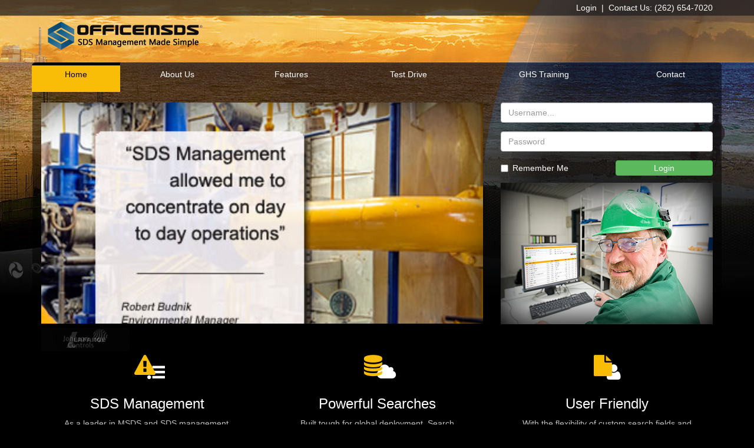

--- FILE ---
content_type: text/html
request_url: https://officemsds.com/
body_size: 2133
content:
<!DOCTYPE html>
<html lang="en">
    <head>
        <meta charset="utf-8">
        <meta http-equiv="X-UA-Compatible" content="IE=edge">
        <meta name="viewport" content="width=device-width, initial-scale=1">
        <title>SDS Management | OfficeMSDS Online Database</title>
        <meta name="keywords" content="msdsooo, sds, ehs, ghs, msds sheets, hazardous materials, material safety data sheets, environmental compliance, product safety, osha compliance, environmental, OSHA, OSHA Compliance, WHIMS, EU SDS, SDS pictograms, SDS authoring, GHS training, GHS, HazCom, GHS Labels, free msds, find msds, sds library, msds libarary, sds database, msds database, online msds">
        <link rel="shortcut icon" href="favicon.ico">
		<link rel="stylesheet" type="text/css" href="css/bootstrap.min.css">
        <link rel="stylesheet" type="text/css" href="css/font-awesome.min.css">
        <link rel="stylesheet" type="text/css" href="css/style.css">
        <link rel="stylesheet" type="text/css" href="css/crossfader.css">
        
        <script src="js/jquery-1.11.2.min.js"></script>
		<script src="js/bootstrap.min.js"></script>
        <script src="js/crossfader.js"></script>
        <script src="js/cookie.js"></script>
        <script src="js/app.js"></script>
        
        <!-- HTML5 shim and Respond.js for IE8 support of HTML5 elements and media queries -->
        <!-- WARNING: Respond.js doesn't work if you view the page via file:// -->
        <!--[if lt IE 9]>
            <script src="https://oss.maxcdn.com/html5shiv/3.7.2/html5shiv.min.js"></script>
            <script src="https://oss.maxcdn.com/respond/1.4.2/respond.min.js"></script>
        <![endif]-->
        
        <link rel="apple-touch-icon" sizes="57x57" href="/apple-touch-icon-57x57.png">
        <link rel="apple-touch-icon" sizes="60x60" href="/apple-touch-icon-60x60.png">
        <link rel="apple-touch-icon" sizes="72x72" href="/apple-touch-icon-72x72.png">
        <link rel="apple-touch-icon" sizes="76x76" href="/apple-touch-icon-76x76.png">
        <link rel="apple-touch-icon" sizes="114x114" href="/apple-touch-icon-114x114.png">
        <link rel="apple-touch-icon" sizes="120x120" href="/apple-touch-icon-120x120.png">
        <link rel="apple-touch-icon" sizes="144x144" href="/apple-touch-icon-144x144.png">
        <link rel="apple-touch-icon" sizes="152x152" href="/apple-touch-icon-152x152.png">
        <link rel="apple-touch-icon" sizes="180x180" href="/apple-touch-icon-180x180.png">
        <link rel="icon" type="image/png" href="/favicon-32x32.png" sizes="32x32">
        <link rel="icon" type="image/png" href="/android-chrome-192x192.png" sizes="192x192">
        <link rel="icon" type="image/png" href="/favicon-96x96.png" sizes="96x96">
        <link rel="icon" type="image/png" href="/favicon-16x16.png" sizes="16x16">
        <link rel="manifest" href="/manifest.json">
        <meta name="msapplication-TileColor" content="#da532c">
        <meta name="msapplication-TileImage" content="/mstile-144x144.png">
        <meta name="theme-color" content="#ffffff">

    	<style type="text/css">
.style1 {
				margin-top: 4px;
				margin-bottom: 4px;
}
</style>
    </head>
<body>

<div class="wrapper">
	<div class="header">
		<div class="container">    	
			<div class="siteinfo"><a href="http://sds.officesds.com/" style="color:#fff;">Login</a> &nbsp;|&nbsp; <a href="#!contact" style="color:#fff;">Contact Us: (262) 654-7020</a></div>
		</div>  
      
		<div class="container">
			<a href="https://officemsds.com/"><img id="page-logo" src="images/logo.png" width="280" height="60" alt="SDS Management | Online Database" class="style1"/></a>
            <div id="page-title"></div>
            <div id="page-slogan"></div>
        </div>
	</div>
    
    <div class="container sheet">
    	<div class="nav-wrapper">
            <nav class="navbar">
                <div class="navbar-header">
                    <button type="button" class="navbar-toggle collapsed" data-toggle="collapse" data-target="#navcollaspe">
                    <span class="sr-only">Toggle navigation</span>
                    <span class="icon-bar"></span>
                    <span class="icon-bar"></span>
                    <span class="icon-bar"></span>
                    </button>
                </div>
                <div class="collapse navbar-collapse" id="navcollaspe">
                    <ul class="nav navbar">
                        <li><a id="nav_home" href="#!">Home</a></li>
                        <li><a id="nav_about" href="#!about">About Us</a></li>
                        <li><a id="nav_features" href="#!features">Features</a></li>
                        <li><a id="nav_testdrive" href="#!testdrive">Test Drive</a></li>
                        <li><a id="nav_training" href="#!training">GHS Training</a></li>
                        <li><a id="nav_contact" href="#!contact">Contact</a></li>
                    </ul>
                </div>
            </nav>
		</div>

		<div id="content"></div>
	</div>

	<script>
		$('#navcollaspe a').on('click', function(){
			$('.navbar-toggle').click();
		});
	</script>



	<div class="footer">
    	<div class="container">        
            <div class="row">
                <div class="col-md-7 footer-left">
					<img src="images/footer_icons.jpg" alt="Hazmat Placards" class="img-responsive">
					<h2>SDS | MSDS Online Library</h2>
					OfficeMSDS is a registered trademark of ChemReport, Incorporated. All rights reserved.
                </div>
                <div class="col-md-5 footer-right">
                	GHS | OSHA | Compliance<br>
                    <br>
                    ChemReport Incorporated<br>
                    Corporate Offices<br>
                    9725 12th Street<br>
                    Kenosha WI 53144<br>
                    Phone (262) 654-7020 | Fax (262) 654-7025               
                </div>
            </div>
        </div>
	</div>



</div>






<!-- child of the body tag -->
<span id="top-link-block" class="hidden">
    <a href="#top" class="well well-sm" onclick="$('html,body').animate({scrollTop:0},'slow');return false;">
        <i class="glyphicon glyphicon-chevron-up"></i> Back to Top
    </a>
</span><!-- /top-link-block -->



<script src="js/jquery.placeholder.js"></script>
<script src="js/pageloader.js?429"></script>

<script>
  (function(i,s,o,g,r,a,m){i['GoogleAnalyticsObject']=r;i[r]=i[r]||function(){
  (i[r].q=i[r].q||[]).push(arguments)},i[r].l=1*new Date();a=s.createElement(o),
  m=s.getElementsByTagName(o)[0];a.async=1;a.src=g;m.parentNode.insertBefore(a,m)
  })(window,document,'script','//www.google-analytics.com/analytics.js','ga');

  ga('create', 'UA-29609630-1', 'auto');
  ga('send', 'pageview');

</script>


</body>
</html>

--- FILE ---
content_type: text/html
request_url: https://officemsds.com/pages/home.html?_=1768830257013
body_size: 1906
content:




    <div class="row">
        <div class="col-lg-8">            
            
            <!-- Cross Fader -->
            <div id="slideshow" class="crossfader">
                <ul>
                    <li>
                        <img src="images/slider/msdspic1.jpg" alt="Rapid Access">
                        <div class="caption">When Rapid Access Matters</div>
                    </li>
                    <li>
                        <img src="images/slider/msdspic2.jpg" alt="Easy Document Management">
                        <div class="caption">Easy Document Management</div>
                    </li>
                    <li>
                        <img src="images/slider/msdspic3.jpg" alt="here When You Need It">
                        <div class="caption">here When You Need It</div>
                    </li>
                    <li>
                        <img src="images/slider/msdspic4.jpg" alt="Dedicated and Secure">
                        <div class="caption">Dedicated and Secure</div>
                    </li>
				</ul> 
			</div>   
        </div>
        
        
        <script>
		$( document ).ready(function() {
			$('#slideshow').crossfader();
		});
		</script>


        <div class="col-lg-4">  



                    
                    

			<br class="hidden-lg">

			<div id="userblock_login">
                <form id="loginForm" name="loginForm" action="https://sds.officesds.com/account/" method="POST" novalidate> 
	                <input name="do" type="hidden" value="login" />           	
                    <div class="form-group">
                        <input type="email" class="form-control" id="username" name="username" value="" required="" title="Please enter you username" placeholder="Username...">
                    </div>
                    <div class="form-group">
                        <input type="password" class="form-control" id="password" name="password" value="" required="" title="Please enter your password" placeholder="Password">
                    </div>

					<div class="row">
                    	<div class="col-xs-6">
                            <div class="checkbox" style="margin-top:3px; margin-bottom:15px;">
                            	<label><input type="checkbox" name="remember" id="remember" value="on" tabindex="-1"> Remember Me</label>
                            </div>
                        </div>
                        <div class="col-xs-6">
                        	<button type="submit" class="btn btn-success btn-block" style="padding:2px 12px;">Login</button>                        
                    	</div>
                    </div>
                </form>
            </div>
			
            <br class="hidden-lg">

			<img class="img-responsive" src="images/HappyWorker.jpg">


		</div>
        
		
    </div>
    
    
    <div class="row">
    	<div class="col-md-12" style="padding-top: 6px;">
        	<img src="images/animatedlogos.gif" alt="Systems">
        </div>
    </div>
    

    <div class="row">
    	<div class="col-md-4">
        
        	<div class="iconstack text-center clearfix">
	            <i class="fa fa-list-ul"></i>
    	        <i class="fa fa-exclamation-triangle"></i>
			</div>
        	
			<h3 class="text-center">SDS Management</h3>
			<div class="text-center padded silver">
            	As a leader in MSDS and SDS	management, we are also professional engineers
                who understand that GHS SDS documents are more than just a database record.
			</div> 
            <br>
            <div class="text-center">
            	<a class="btn btn-success" href="#!plans" role="button"><span class="glyphicon glyphicon-chevron-down"></span> Learn More</a> 
            </div>
                   
        </div>
        <div class="col-md-4">
        	<div class="iconstack text-center clearfix">
        		<i class="fa fa-cloud"></i>
                <i class="fa fa-database"></i>
        	</div>
            
            <h3 class="text-center">Powerful Searches</h3>
			<div class="text-center padded silver">
            	Built tough for global deployment. Search multiple fields at the same time to
                easily find your MSDS or SDS documents. Locate, View, Share and Print 24/7
                from any device.
			</div>
            <br>
            <div class="text-center">
            	<a class="btn btn-success" href="#!plans" role="button"><span class="glyphicon glyphicon-chevron-down"></span> View Plans</a> 
            </div>
            
        </div>
        <div class="col-md-4">
			<div class="iconstack text-center clearfix">
        		<i class="fa fa-user"></i>
                <i class="fa fa-file"></i>
        	</div>
            
            <h3 class="text-center">User Friendly</h3>
			<div class="text-center padded silver">
            	With the flexibility of custom search fields	and unique
                features such as our Technical Term Dictionary and Archiving features, 
				finding an SDS has never been easier.
			</div>
            <br>
            <div class="text-center">
            	<a class="btn btn-danger" href="#!testdrive" role="button"><span class="glyphicon glyphicon-chevron-down"></span> Test Drive</a> 
            </div>
            
        </div>
    </div>

<br><br>


<script>
/*

function resetCookies(){
	Cookies.remove('key');
	Cookies.remove('name');
}

if ( Cookies.get('key') ){
	$('#username').val(Cookies.get('name'));
	$('#password').val('xxxxxxxx');
	$('#remember').prop('checked', true);
}

$('#username').change(function(){
	resetCookies();
});

$('#password').change(function(){
	resetCookies();
});

$('#remember').change(function(){
	if ( !$(this).is(':checked') ){
		resetCookies();
	}
});


$('#username').focus(function(){
	if ( $('#username').parent().hasClass('has-error') ){
		$('#username').parent().removeClass('has-error');
		$('#username').val('');
	}
});

$('#password').focus(function(){
	if ( $('#password').parent().hasClass('has-error') ){
		$('#password').parent().removeClass('has-error');
		$('#password').val('');
	}
});

$('#loginForm').submit(function(e){
	e.preventDefault();
	if ( Cookies.get('key') ){
		$.ajax({
			  url: "app/chkkey.php?key="+Cookies.get('key')+"&name="+$('#username').val(),
			  context: document.body
		}).done(function(data) {
			if ( data == 'ok' ){
				window.location.replace('https://sds.officesds.com/#'+Cookies.get('key'));
			}
			else{
				console.log(data);
				// display expired login cookies
			}
		});

	}
	else{
		$.post( "app/login.php", $('#loginForm').serialize(), function( data ) {
			var split = data.split(':');
			if ( split[0] == 'err' ){
				if ( split[1] == 'username' ){
					$('#username').parent().addClass('has-error');
				}
				else if ( split[1] == 'password' ){
					$('#password').parent().addClass('has-error');
				}
				else{
					alert('Oops, we had an unexpected error. Please contact support if this error presists');	
				}
			}
			else{
				if ( $('#remember').is(':checked') ){
					Cookies.set('key', data, { expires: 30, secure: true });
					Cookies.set('name', $('#username').val(), { expires: 30, secure: true });
				}
				window.location.replace('https://sds.officesds.com/#'+data);
			}
		});
	}
});
*/



</script>




--- FILE ---
content_type: text/css
request_url: https://officemsds.com/css/style.css
body_size: 1386
content:
html, body {
	margin:0;
	padding:0;
	height:100%;
}

body{	
	background: url(../images/background.jpg) center 0 no-repeat #000;
	color: #fff;
}

/* --- Layout --- */

.wrapper{
	min-height:100%;
	position:relative;
}

.header{
	height: 106px;
}

.sheet{
	padding-bottom:200px;
	background-color: rgba(0,0,0,0.5);
	border-radius: 6px;
}

#content{
	min-height: 580px;
}

.footer{
	position:absolute;
	bottom:0;
	width:100%;
	height:170px;
	background-color: #1A1A1A;	
 }
 
 .footer > .container{
 	color: #6d6d6d;
 }
 
 /* --- Header --- */

.siteinfo{
	text-align: right;
	height: 26px;
	line-height: 26px;
}

#page-logo{
	float: left;
}

#page-title{
	color: #000;
	font-size: 36px;
	font-weight: bold;
	line-height: 36px;
	padding-top: 9px;
}

#page-slogan{
	color: #000;
	font-size: 28px;
	line-height: 28px;
	padding-top: 0;
}

/* --- Navbar --- */

.nav-wrapper{
	position: relative;
	min-height: 68px;
	margin-right: -18px;
	margin-left: -18px;
}

.navbar-collapse{
	padding: 0;	
}

.navbar-toggle{
	background: rgba(249,188,7,1);
}

 .navbar-toggle .icon-bar{
	 background-color: #000;
 }
 
 .nav>li>a:hover, .nav>li>a:focus, .nav>li>a.active{
		color: #000;
		background: rgba(249,188,7,1);
		background: -moz-linear-gradient(top, rgba(0,0,0,1) 0%, rgba(0,0,0,1) 10%, rgba(249,188,7,1) 10%, rgba(249,188,7,1) 100%);
		background: -webkit-gradient(left top, left bottom, color-stop(0%, rgba(0,0,0,1)), color-stop(10%, rgba(0,0,0,1)), color-stop(10%, rgba(249,188,7,1)), color-stop(100%, rgba(249,188,7,1)));
		background: -webkit-linear-gradient(top, rgba(0,0,0,1) 0%, rgba(0,0,0,1) 10%, rgba(249,188,7,1) 10%, rgba(249,188,7,1) 100%);
		background: -o-linear-gradient(top, rgba(0,0,0,1) 0%, rgba(0,0,0,1) 10%, rgba(249,188,7,1) 10%, rgba(249,188,7,1) 100%);
		background: -ms-linear-gradient(top, rgba(0,0,0,1) 0%, rgba(0,0,0,1) 10%, rgba(249,188,7,1) 10%, rgba(249,188,7,1) 100%);
		background: linear-gradient(to bottom, rgba(0,0,0,1) 0%, rgba(0,0,0,1) 10%, rgba(249,188,7,1) 10%, rgba(249,188,7,1) 100%);
		filter: progid:DXImageTransform.Microsoft.gradient( startColorstr='#000000', endColorstr='#f9bc07', GradientType=0 );	
	}

@media (min-width: 768px){
	.nav {
		position: absolute;
		top: -7px;
		bottom: 0;
		margin: 0;
		display: table;
		width: 100%;
	}
	.nav > li{
		
		display:table-cell;
		text-align: center;
	}
	
	.nav>li>a{
		background: rgba(0,0,0,0);
		padding-top: 15px;
		padding-bottom: 15px;
		color: #fff;
		transition: 0.3s ease;
		-o-transition: 0.3s ease;
		-webkit-transition: 0.3s ease;	
	}
	
	.nav>li>a:hover, .nav>li>a:focus, .nav>li>a.active{
		padding-top: 10px;
		padding-bottom: 20px;
	}
	
	.navbar .nav li:first-child a{
		border-radius: 6px 0 0 0;	
	}
	
	.navbar .nav li:last-child a{
		border-radius: 0 6px 0 0;
	}

}



/* --- Footer --- */
@media (min-width: 992px) {
	
	.footer>.container{
		position: relative;
		height: 100%;
	}
	
	.footer>.container>.row{
		position: relative;
		height: 100%;
	}
	
	 
	 .footer-left{
		 position: absolute;
		 bottom: 6px;
	 }
	 
	.footer-right{
		text-align: right;
		position: absolute;
		bottom: 6px;
		right: 0;
	}
}


@media (max-width: 992px) {
	.sheet{
		padding-bottom:310px;
	}
	
	.footer{
		height:290px;
	}	
}

@media (max-width: 640px) {
	.sheet{
		padding-bottom:390px;
	}
	
	.footer{
		height:360px;
	}	
}


/* --- Icons --- */

.iconstack{
	margin-top: 20px;
	height: 36px;

}

.iconstack>i:first-of-type{
	position: absolute;
	font-size: 30px;
	left: 50%;
}

.iconstack>i:last-of-type{
	position: absolute;
	font-size: 36px;
	color: #f9bd07;	
	left: 50%;
	transform: translate(-22px, -14px);
}


/* --- Helpers --- */


/* --- Elements --- */

.grey{
	color: #999999;
}

.silver{
	color: silver;
}

.yellow{
	color: #f9bd07;
}

.img-wide{
	width: 100%;
}

a {
	color: #F9BD07;
}
a:visited {
	color: #F9BD07;
}
a:active {
	color: #F9BD07;
}
a:hover {
	color: #F9BD07;
}

a.btn:visited{
	color: white;
}

ul.check li{
	margin-bottom: 20px;
}

ul.check-green{
    list-style-image: url(../images/check-green.png);
}

ul.check-orange{
	list-style-image: url(../images/check-gold.png);
}

.addy-highlight{
	background-color: rgba(249, 189, 7, 0.2);
}

#contact input[type="text"], #contact input[type="email"], #contact textarea{
	width: 100%;
	background: #1a1a1a;
	box-sizing: border-box;
	-webkit-appearance: none;
	-moz-box-sizing: border-box;
	-webkit-box-sizing: border-box;
	color: #6d6d6d;
	font: 300 13px/18px 'Roboto', sans-serif;
	border: none;
	padding: 7px 14px 7px;
	margin-bottom: 10px;
}

#contact input[type="text"]{	
	height: 32px;
}

#contact textarea{
	height: 225px;
}

#contact input[type="submit"]{
	width: 100%;
	text-align: center;	
	padding: 7px 14px 7px;
	height: 32px;
	color: black;
	font: 500 13px/18px 'Roboto', sans-serif;
	box-sizing: border-box;
	-webkit-appearance: none;
	-moz-box-sizing: border-box;
	-webkit-box-sizing: border-box;
	border: none;
	border-radius: 4px;
}

.padded{
	padding-left: 30px;
	padding-right: 30px;
}

.readable{
	background-color: #1A1A1A;
	border-radius: 8px;
}

/* --- Back to Top --- */
#top-link-block.affix-top {
    position: absolute;
    bottom: -82px;
    right: 10px;
}
#top-link-block.affix {
    position: fixed;
    bottom: 160px;
    right: 10px;
}

#top-link-block>a{
	background-color: #1A1A1A;
	opacity: 0.8;
	color: white;
}

#top-link-block>a:hover{
	
}

.has-error input{
	background-color: #ffa1a1;
}





--- FILE ---
content_type: text/css
request_url: https://officemsds.com/css/crossfader.css
body_size: -9
content:


.crossfader{
	width: 100%;
	position: relative;
	overflow: hidden;	
}

.crossfader > ul{
	position: relative;
	display: block;
	width: 100%;
	margin: 0;
	padding: 0;
	list-style-type: none;
}

.crossfader > ul > li{
	display: block;
	position: absolute;
	top: 0; left: 0;
	width: 100%;
	height: 100%;
}


.crossfader > ul > li > img{
	position: absolute;
	width: 100%;
	height: auto;
	right: 0;

}

.crossfader > ul > li.caption{
	display: none;
	position: absolute;
	bottom: 5%;
}



@media all and (transform-3d), (-webkit-transform-3d) {

	
	
	
}

--- FILE ---
content_type: text/javascript
request_url: https://officemsds.com/js/crossfader.js
body_size: 747
content:





(function ( $ ) {
	
	var timer;
	var curFrame;
	var nextFrame;
	var numFrames;
	var sliderImages = [];
		
	$.fn.crossfader = function(options) {
		var container = null;
		container = this;
		
		// Defaults
		var settings = $.extend({
			interval: 3000,
			zoom_amount: '150%',
			fade_time: 2500
        }, options );
		
		stimer= setInterval(resize, 50);
		
		// Methods
		if ( typeof options === 'object' || ! options ){
			// Initialize			
			numFrames = $(container).find('li').css({opacity: 0});
			numFrames = $(container).find('li').first().css({opacity: 1});
			numFrames = $(container).find('li').first().addClass('active');
			numFrames = $(container).find('li').size();
			

			
			
			$( window ).resize(function() {
				resize();
			});

			if (typeof curFrame === "undefined") {
				curFrame = 0;
			}
			

			

			
			var lcounter = 0;
			$(container).find('ul').first('li').find('img').each(function() {
				$(this).attr('src', $(this).attr('src') + '?' + new Date().getTime());
				if ( lcounter >= 3 ){
					$(this).on('load', function(){
						resize();
						timer = setInterval( next, settings.interval);
						next();
					});					
				}
				else if ( lcounter == 0 ){
					$(this).on('load', function(){
						$(container).find('li:eq('+nextFrame+')').animate({opacity: 1}, settings.fade_time, function(){
							$(container).find('li:eq('+curFrame+')').addClass('active');
						});
					});
					lcounter++;	
				}
				else{
					lcounter++;
				}

			});


	

			
		}
		else if ( options == 'next' ){
			resetTimer();
			next();
		}
		else if ( options == 'prev' ){
			resetTimer();
			prev();	
		}
					
		function resize(){
			//var i = curFrame - 1;
			//if ( i < 0 ){
			//	i = numFrames -1;
			//}
			//var height = $(container).find('li:eq('+i+')').find('img').height();
			//$(container).height(height);
			//console.log($(container).width());
			$(container).height($(container).width()/2);
							
		}
		
	
		
		function next(){
			//resize();
			curFrame = $(container).find('.active').index();
			nextFrame = curFrame + 1;
			if ( nextFrame >= numFrames ){
				nextFrame = 0;
			}
			doAnimation();			
		}
		
		function prev(){
			curFrame = $(container).find('.active').index();
			nextFrame = nextFrame - 1;
			if ( curFrame < numFrames-1 ){
				nextFrame = curFrame + 1;
			}
			else{
				nextFrame = 0;
			}
			doAnimation();	
		}
		
		function resetTimer(){
			clearInterval(timer);
			timer = setInterval( next, settings.interval);			
		}
		
		function doAnimation(){
			var right;	var left;
			if ( nextFrame % 2 ){
				right = 0; left = 'auto';
			}
			else if ( nextFrame == 2 ){
				right = 0; left = 'auto';
			}
			else{
				right = 'auto'; left = 0;
			}
			$(container).find('li:eq('+nextFrame+')').find('img').css({right: right, left: left});
			$(container).find('li:eq('+nextFrame+')').addClass('active');
			$(container).find('li:eq('+curFrame+')').removeClass('active');
			
			$(container).find('li:eq('+nextFrame+')').find('img').animate({width: settings.zoom_amount}, settings.fade_time);
			
			$(container).find('li:eq('+nextFrame+')').animate({opacity: 1}, settings.fade_time);		
			$(container).find('li:eq('+curFrame+')').animate({opacity: 0}, settings.fade_time, function(){
				$(container).find('li:eq('+curFrame+')').find('img').css({width: '100%'});
			});			
		
			
			
			
		}


	};
	
	
	

}( jQuery ));
 


--- FILE ---
content_type: text/plain
request_url: https://www.google-analytics.com/j/collect?v=1&_v=j102&a=789899396&t=pageview&_s=1&dl=https%3A%2F%2Fofficemsds.com%2F&ul=en-us%40posix&dt=SDS%20Management%20%7C%20OfficeMSDS%20Online%20Database&sr=1280x720&vp=1280x720&_u=IEBAAEABAAAAACAAI~&jid=1207535902&gjid=1629591571&cid=48777903.1768830257&tid=UA-29609630-1&_gid=1873807625.1768830257&_r=1&_slc=1&z=354930466
body_size: -450
content:
2,cG-64L6BGRN6N

--- FILE ---
content_type: text/javascript
request_url: https://officemsds.com/js/pageloader.js?429
body_size: 463
content:
(function( $ ) {
	
	
	pages = new Array();
	var lastHash = 'home';
	var hash = getHash();
	var lock = false;
	

	fetchPage();
	updateNav();

    $(window).bind('hashchange', function() {
		$('#content').hide('slow', function(){
			hash = getHash();
			fetchPage();
		});
    });
	
	function fetchPage(){
		if ( lock == false ){
				lock = true;
					request = $.ajax({ 
						url: 'pages/' + hash + '.html',
						cache: false,
						statusCode: { 404: function() { 
							hash = '404';
							lock = false;
							fetchPage();
						} }
					})
					.done(function(content) {
						loadPage(content);
					})
					.fail(function(jqXHR, textStatus) {
						lock = false;
  					});

			updateNav();
		}
	}
	
	function getHash(){
		hash = window.location.hash.replace(/^#!/,'');
		if ( hash == '' || hash == '#' ){
			hash = 'home';
		}
		return hash;
	}

	function loadPage(content){
		$('#content').html(content);
		$('#content').show('slow', function(){
			lock = false;
			// Hack fix for slider sizing
			//if ( $('#slideshow').length > 0 ){
			//	$('#slideshow').height($('#slideshow').width()/2);	
			//}
		});
		$('input, textarea').placeholder();

		showTopScroll();
			
	}
	
	function updateNav(){
		var pathsplit = hash.split('/');
		if ( pathsplit.length > 1 ){
			hash = pathsplit[0];
		}

		$('#nav_'+lastHash).removeClass('active');
		$('#nav_'+hash).addClass('active');
		$('#nav_'+hash).blur();
		lastHash = hash;
	}
	
	function showTopScroll(){
		if (  $('.wrapper').height() > ($(window).height() + 1500) ) {
   			 $('#top-link-block').removeClass('hidden').affix({        
        		offset: {top:100}
   			});
		}
	}
	
	$( window ).resize(function() {
		showTopScroll();
	});
	
})( jQuery );

--- FILE ---
content_type: text/javascript
request_url: https://officemsds.com/js/app.js
body_size: 219
content:
var appurl = 'app/app.php';
var username;

var alertFallback = true;
if (typeof console === "undefined" || typeof console.log === "undefined") {
	console = {};
	if (alertFallback) {
		console.log = function(msg) {
			alert(msg);
		};
	}
	else {
		console.log = function() {};
	}
}


$('#loginForm').submit(function(e){
	e.preventDefault();
	/*
	$.post(appurl, $('#loginForm').serialize(), function(response){
		var data = $.parseJSON(response);
		if ( data.status == 'login' ){
			username = data.userame;
			$('#userblock_login').hide('slow');
			$('#userblock_logout').show('slow');
		}
		else{
			$('#loginErrorMsg').removeClass('hide');
		}
			
    });
	*/
	$('#userblock_login').slideUp("slow", function() {
		$('#userblock_logout').slideDown('slow');
	});
});

$('#logoutForm').submit(function(e){
	e.preventDefault();
	$('#userblock_logout').slideUp("slow", function() {
		$('#userblock_login').slideDown('slow');
	});
	
});



function IsEmail(email) {
	var regex = /^([a-zA-Z0-9_.+-])+\@(([a-zA-Z0-9-])+\.)+([a-zA-Z0-9]{2,4})+$/;
	return regex.test(email);
}